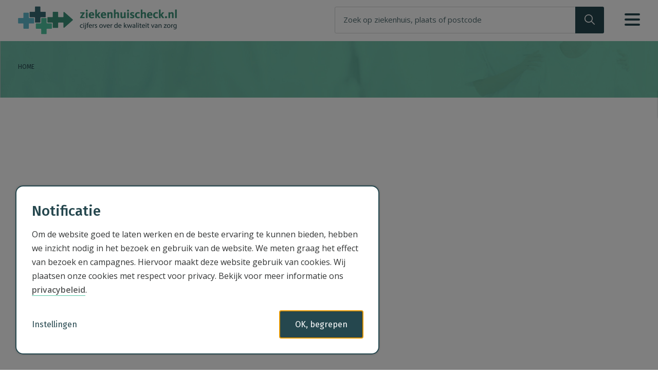

--- FILE ---
content_type: text/html; charset=utf-8
request_url: https://www.ziekenhuischeck.nl/vergelijken/verwijderen/c48ffd04-63bc-4290-9e20-edb45f1fb0e8/
body_size: 6370
content:
<!DOCTYPE html>
<html lang="nl-nl" class="html">
<head>
    <meta charset="utf-8" />
    <meta http-equiv="X-UA-Compatible" content="IE=edge" />
    <meta name="viewport" content="width=device-width, initial-scale=1, user-scalable=no" />
    <meta name="format-detection" content="telephone=no" />
    <meta http-equiv="Content-Language" content="nl" />

    <link href="https://fonts.googleapis.com/css?family=Fira+Sans:400,500,700,900" rel="stylesheet" />
    <link href="https://fonts.googleapis.com/css?family=Open+Sans:300,400,400i,600,700,800" rel="stylesheet" />

    
    <script>
        window.dataLayer = window.dataLayer || [];
        function gtag() { dataLayer.push(arguments); }
        gtag('consent', 'default', {
            'ad_storage': 'denied',
            'ad_user_data': 'denied',
            'ad_personalization': 'denied',
            'analytics_storage': 'denied',
        });
    </script>

    
    <script>
        (function (w, d, s, l, i) {
            w[l] = w[l] || []; w[l].push({
                'gtm.start':
                    new Date().getTime(), event: 'gtm.js'
            }); var f = d.getElementsByTagName(s)[0],
                j = d.createElement(s), dl = l != 'dataLayer' ? '&l=' + l : ''; j.async = true; j.src =
                    'https://www.googletagmanager.com/gtm.js?id=' + i + dl; f.parentNode.insertBefore(j, f);
        })(window, document, 'script', 'dataLayer', 'GTM-MHFWNGK');</script>
    

    <script src="/Scripts/gtm.js?v=1"></script>

    <meta name="apple-mobile-web-app-title" content="Ziekenhuischeck" />

    <meta name="msapplication-config" content="/browserconfig.xml" />
    <meta name="msapplication-TileColor" content="#00aba9" />
    <meta name="theme-color" content="#ffffff" />

    <link rel="apple-touch-icon" sizes="180x180" href="/apple-touch-icon.png" />
    <link rel="icon" type="image/png" sizes="32x32" href="/content/favicons/favicon-32x32.png" />
    <link rel="icon" type="image/png" sizes="16x16" href="/content/favicons/favicon-16x16.png" />
    
    <link rel="mask-icon" href="/content/favicons/safari-pinned-tab.svg" color="#50c5a2" />

    <link href="/bundles/css?v=rPImWUOiYIjAonGzxNnD44ckzMWGU0wzO_AuQ0hU9301" rel="stylesheet"/>

    

    <title>Ziekenhuischeck</title>

    <meta name="Description" content="Hoe goed is mijn ziekenhuis? Wat is het beste ziekenhuis? Vergelijk de kwaliteit van ziekenhuizen in Nederland." />

    <meta property="og:type" content="article" />
    <meta property="og:title" content="Ziekenhuischeck" />
    <meta property="og:description" content="Hoe goed is mijn ziekenhuis? Wat is het beste ziekenhuis? Vergelijk de kwaliteit van ziekenhuizen in Nederland." />
    <meta property="og:image" content="https://www.ziekenhuischeck.nl/content/images/social-logo.jpg" />
    <meta property="og:url" content="https://www.ziekenhuischeck.nl/vergelijken/verwijderen/c48ffd04-63bc-4290-9e20-edb45f1fb0e8/" />
    <meta property="og:site_name" content="Ziekenhuischeck" />

    <meta name="twitter:card" content="summary" />
    <meta name="twitter:title" content="Ziekenhuischeck" />
    <meta name="twitter:description" content="Hoe goed is mijn ziekenhuis? Wat is het beste ziekenhuis? Vergelijk de kwaliteit van ziekenhuizen in Nederland." />
    <meta name="twitter:image" content="https://www.ziekenhuischeck.nl/content/images/social-logo.jpg" />
    <meta name="twitter:site" content="@nvzziekenhuizen" />

    <link rel="canonical" href="https://www.ziekenhuischeck.nl/vergelijken/verwijderen/c48ffd04-63bc-4290-9e20-edb45f1fb0e8/" />

    
    


    
    



    
    
</head>
<body class="ctrl-compare act-verwijderen">

    

    



<!-- .main-nav -->
<section class="main-nav">
    <div class="container">
        <nav role="navigation">
            <div class="main-nav__identity">
                <div class="logo">
                    <a href="/">Ziekenhuis<span>Check</span></a>
                </div>
            </div>
            

            <!-- topbar-search -->
            <div class="main-nav__search">


                <div class="topbar-search" data-component="hospital-instant-search">
                    <form class="topbar-search__form" method="get" action="/ziekenhuizen/">
                        <div class="input-group">
                            <input class="form-control search-input" name="q" placeholder="Zoek op ziekenhuis, plaats of postcode" type="text" value="" autocomplete="off">
                            <div class="input-group-append">
                                <button type="submit" class="btn btn-primary search-submit">
                                    <span class="sr-only">Zoek!</span>
                                    <svg xmlns="http://www.w3.org/2000/svg" viewBox="0 0 20.018 20.045" class="search--svg">
    <path class="search--path" d="M0,8.06a8.029,8.029,0,0,0,13.1,6.257l5.515,5.515a.908.908,0,0,0,1.167,0,.769.769,0,0,0,0-1.114L14.212,13.2A7.935,7.935,0,0,0,16.068,8.06,8.034,8.034,0,1,0,0,8.06Zm1.591,0a6.47,6.47,0,0,1,12.939,0,6.534,6.534,0,0,1-1.909,4.614h0A6.331,6.331,0,0,1,8.113,14.53,6.507,6.507,0,0,1,1.591,8.06Z" />
</svg>
                                </button>
                            </div>
                        </div>
                    </form>
                    <div class="instant-search-results"></div>
                    <div class="result-info">
                        <span class="no-results-txt"></span>
                        <span class="count-results" style="opacity: 0;"></span>
                    </div>
                </div>
            </div>
            <!-- /topbar-search -->

            <button class="burger-menu-button" id="mmb">
                <span class="mmb-1">&nbsp;</span>
                <span class="mmb-2">&nbsp;</span>
                <span class="mmb-3">&nbsp;</span>
            </button>
        </nav>
    </div>
</section>
<!-- /.main-nav -->

<!-- .burger-nav -->
<section id="burgernav" class="burger-nav">
    <nav class="burger-nav__container" role="navigation">
        <ul id="navMenu">
            <li>
                <a href="/"><span>Home</span></a>
            </li>
            <li class="border-top ">
                <a href="/ziekenhuizen/"><span>Check mijn ziekenhuis</span></a>
            </li>
            <li class="">
                <a href="/behandelingen/"><span>Check mijn behandeling</span></a>
            </li>
            <li>
                <a href="/kwaliteit/wachttijden/"><span>Wachttijden in mijn ziekenhuis</span></a>
            </li>
            <li class="">
                <a href="/kwaliteit/"><span>Kwaliteitsthema's</span></a>
            </li>
            <li class="border-bottom active">
                <a href="/vergelijken/"><span>Ziekenhuizen vergelijken</span></a>
            </li>
            <li class="">
                <a href="/artikelen/"><span>Artikelen</span></a>
            </li>
            <li class="">
                <a href="/over/"><span>Over deze website</span></a>
            </li>
            <li class="">
                <a href="/veelgestelde-vragen/"><span>Veelgestelde vragen</span></a>
            </li>
            
        </ul>
    </nav>
</section>
<!-- .burder-nav -->
<!-- .main-container -->
<main class="main-container">
    





<header class="main-header">
    <div class="container">
        <ol class="breadcrumb" role="navigation">
            <li class="breadcrumb-item"><a href="/">Home</a></li>
            
        </ol>
        <h1 class="page-title">
            
        </h1>
    </div>
</header>

<section data-component="compare-bar">
    <section class="compare-bar ">
        <header class="compare-bar__header">
            
            <div class="minified">
                <span>Vergelijk</span>
            </div>
            <div class="expanded">
                <span>Ziekenhuizen om te vergelijken:</span>
            </div>

        </header>
        <main class="compare-bar__main">
            <ul class="compare-bar__hospitals">


                

            </ul>
        </main>
        <footer class="compare-bar__footer">
            <a href="/vergelijken/" class="compare-now-link">
                <span>Nu vergelijken</span>
            </a>
        </footer>
        
        

            <a href="/ziekenhuizen/" class="compare-bar__add"><span>+ Ander ziekenhuis toevoegen</span></a>


        <span class="max-message">Maximaal 3 ziekenhuizen</span>


    </section>
</section>



</main>
<!-- /.main-container -->
<!-- feedback -->
<section class="section section__feedback">
    <div class="container">
        <form method="post" class="feedback" id="feedback">
            <div class="feedback__main">
                <div class="feedback-vote">
                    <div class="feedback-question">
                        <h4>Heeft deze informatie je geholpen?</h4>
                    </div>
                    <div class="feedback-thumbs">
                        <button class="feedback-thumb feedback-thumb--up" title="Ja" data-value="true">
                            <svg xmlns="http://www.w3.org/2000/svg" viewBox="0 0 30.135 33.9" class="thumbs-up--svg">
    <g>
        <path class="thumbs-up--path" d="M27.38,18.738A2.726,2.726,0,0,0,27.73,13.3l-9.641-1.209a17.566,17.566,0,0,0,2.016-8.344C20.088.438,17.7,0,16.319,0c-1.1,0-1.385,2.121-1.385,2.121h0a15.212,15.212,0,0,1-1.7,4.75C11.972,9.325,10.272,9.1,8.256,11.288a11.956,11.956,0,0,0-1.3,1.805.766.766,0,0,0-.105.175,1.118,1.118,0,0,1-.14.245c-.07.14-.158.28-.228.421C5.259,15.18,3.33,15.057,2.507,15.057A2.28,2.28,0,0,0,0,17.564V29.045c0,1.735.719,2.331,2.507,2.331H5.013c1.262,0,2.261.719,3.769,1.262,2.068.719,5.171,1.262,10.482,1.262h3.821a3.028,3.028,0,0,0,2.1-.894,1.652,1.652,0,0,0,.491-.982c.018-.088.035-.421.035-.473a2.041,2.041,0,0,0-1.35-2.226c.018,0,0-.018.035-.018l1.63.07a2.71,2.71,0,0,0,2.892-2.752,2.657,2.657,0,0,0-2.647-2.594l.859.035a2.667,2.667,0,0,0,.245-5.329Zm0,0" />
    </g>
</svg>
                        </button>
                        <button class="feedback-thumb feedback-thumb--down" title="Nee" data-value="false">
                            <svg xmlns="http://www.w3.org/2000/svg" viewBox="0 0 30.135 33.9" class="thumbs-down--path">
    <g transform="translate(30.135 33.9) rotate(180)">
        <path class="thumbs-down--path" d="M27.38,18.738A2.726,2.726,0,0,0,27.73,13.3L18.09,12.095a17.566,17.566,0,0,0,2.016-8.344C20.088.438,17.7,0,16.319,0c-1.1,0-1.385,2.121-1.385,2.121h0a15.212,15.212,0,0,1-1.7,4.75C11.972,9.325,10.272,9.1,8.256,11.288a11.957,11.957,0,0,0-1.3,1.805.766.766,0,0,0-.105.175,1.118,1.118,0,0,1-.14.245c-.07.14-.158.28-.228.421C5.259,15.18,3.33,15.057,2.507,15.057A2.28,2.28,0,0,0,0,17.564V29.045c0,1.735.719,2.331,2.507,2.331H5.013c1.262,0,2.261.719,3.769,1.262,2.068.719,5.171,1.262,10.482,1.262h3.821a3.028,3.028,0,0,0,2.1-.894,1.652,1.652,0,0,0,.491-.982c.018-.088.035-.421.035-.473a2.041,2.041,0,0,0-1.35-2.226c.018,0,0-.018.035-.018l1.63.07a2.71,2.71,0,0,0,2.892-2.752,2.657,2.657,0,0,0-2.647-2.594l.859.035a2.667,2.667,0,0,0,.245-5.329Zm0,0" />
    </g>
</svg>
                        </button>
                    </div>
                </div>
            </div>
            <div class="feedback__extra" style="display:none;">
                <div class="feedback-comment">
                    <label class="feedback-comment-label" for="feedback-comment-input">Hoe zouden we deze pagina kunnen verbeteren?</label>
                    <textarea id="feedback-comment-input" name="feedback-comment-input" class="feedback-comment-input" rows="4" cols="50" placeholder=""></textarea>
                    <div>
                        <button class="feedback-comment-send">Verzenden</button>
                    </div>
                </div>
            </div>
        </form>
    </div>
</section>
<!-- /feedback -->
<!-- .main-footer -->
<footer class="main-footer">
    <div class="container">
        <div class="row">
            <div class="col-lg-6">
                <a href="https://www.nvz-ziekenhuizen.nl" target="_blank">
                    <span>&copy;&nbsp;2026 Nederlandse Vereniging van Ziekenhuizen</span>
                </a>
            </div>
            <div class="col-lg-6 align-right">
                <div class="legal-links">
                    <ul>
                        <li>
                            <a href="/cookiebeleid/" data-action="showToaster">
                                <span>Cookies</span>
                            </a>
                        </li>
                        <li>
                            <a href="/cookiebeleid/">
                                <span>Privacybeleid</span>
                            </a>
                        </li>
                        <li class="legal-link--divider">
                            <span>|</span>
                        </li>
                        <li>
                            <a href="/over/">
                                <span>Over deze website</span>
                            </a>
                        </li>
                    </ul>
                </div>
            </div>
        </div>
    </div>
</footer>
<!-- /.main-footer -->
<!-- .compare-bar -->
<section data-component="compare-bar">
    <section class="compare-bar ">
        <header class="compare-bar__header">
            
            <div class="minified">
                <span>Vergelijk</span>
            </div>
            <div class="expanded">
                <span>Ziekenhuizen om te vergelijken:</span>
            </div>

        </header>
        <main class="compare-bar__main">
            <ul class="compare-bar__hospitals">


                

            </ul>
        </main>
        <footer class="compare-bar__footer">
            <a href="/vergelijken/" class="compare-now-link">
                <span>Nu vergelijken</span>
            </a>
        </footer>
        
        

            <a href="/ziekenhuizen/" class="compare-bar__add"><span>+ Ander ziekenhuis toevoegen</span></a>


        <span class="max-message">Maximaal 3 ziekenhuizen</span>


    </section>
</section>


<div class="notification-container">
</div>



<div class="hide" id="gmk" data-gmk="AIzaSyCmECqMzd1aIgOkTHKw4rwEmYyN-wa1EGw"></div>






    
    <div class="floating-top-button to-top-trigger" data-component="totop">
        <a href="#top">
            <img src="/Content/Images/style/totop.svg" alt="" />
        </a>
    </div>


    
    
    



    
    


<section class="toaster-overlay"></section>
<section class="toaster locked" data-component="toaster" data-nosnippet>
    <a id="cookies" class="toaster-anchor">Cookies</a>
    <div class="toaster-container">
        <div class="toaster-heading">
            <h1>Notificatie</h1>
        </div>
        <div class="toaster-text">
            <p>
               Om de website goed te laten werken en de beste ervaring te kunnen bieden, hebben we inzicht nodig in het bezoek
                en gebruik van de website. We meten graag het effect van bezoek en campagnes. Hiervoor maakt deze website 
                gebruik van cookies. Wij plaatsen onze cookies met respect voor privacy. Bekijk voor meer informatie ons <a href="/cookiebeleid/">privacybeleid</a>.
            </p>
        </div>
        <div class="toaster-extra">
            <ul class="cookie-settings">
                <li class="cookie-setting" data-cookie-cat="functional">
                    <button class="cookie-setting-button" title="Informatie over functionele cookies"><span>Functioneel</span></button>
                    <div class="cookie-setting-title">Functionele cookies</div>
                    <div class="cookie-setting-always-active">Altijd actief</div>
                    <div class="cookie-setting-info">
                        <p>
                            Functionele cookies zijn noodzakelijk om de website te laten functioneren.
                        </p>
                    </div>
                </li>
                <li class="cookie-setting" data-cookie-cat="analytical">
                    <button class="cookie-setting-button" title="Informatie over statistische cookies"><span>Statistisch</span></button>
                    <div class="cookie-setting-title">Statistische cookies</div>
                    <div class="cookie-setting-toggle">
                        <label class="checkbox-switch">
                            <input type="checkbox" name="analytical" />
                            <span class="checkbox-slider round"></span>
                        </label>
                    </div>
                    <div class="cookie-setting-info">
                        <p>
                            Statistische cookies verzamelen informatie over hoe onze website wordt gebruikt, bijvoorbeeld welke buttons worden aangeklikt en welke pagina's het meest worden bezocht, wat ons helpt om de website te kunnen verbeteren.
                        </p>
                    </div>
                </li>
                <li class="cookie-setting" data-cookie-cat="marketing">
                    <button class="cookie-setting-button" title="Informatie over marketing cookies"><span>Marketing</span></button>
                    <div class="cookie-setting-title">Marketing cookies</div>
                    <div class="cookie-setting-toggle">
                        <label class="checkbox-switch">
                            <input type="checkbox" name="marketing" />
                            <span class="checkbox-slider round"></span>
                        </label>
                    </div>
                    <div class="cookie-setting-info">
                        <p>
                            Marketingcookies van eerste en derde partijen worden gebruikt om informatie over bezoek aan en klikken op de website www.ziekenhuischeck.nl van NVZ en derden te verzamelen. Met deze cookies kunnen o.a. gerichtere advertenties worden weergegeven en kan de effectiviteit van campagnes worden gemeten.
                        </p>
                    </div>
                </li>
            </ul>
        </div>
        <div class="toaster-buttons">
            <button class="button" data-toaster-button="accept">OK, begrepen</button>
            
            <button class="button button-secondary" data-toaster-button="open-extra">Instellingen</button>
        </div>
        <div class="toaster-buttons-extra">
            <button class="button" data-toaster-button="accept-all">Accepteren</button>
            <button class="button button-ghost" data-toaster-button="save-settings">Instellingen opslaan</button>
            <button class="button button-secondary" data-toaster-button="close-extra">Terug</button>
        </div>
    </div>
    <div class="toaster-close">
        <button class="toaster-close-button"><span>Sluiten</span></button>
    </div>
</section>




    
    <script src="/bundles/script?v=4lKfnlU9M-18dfb7xgu_5jkBHEKm3a_DAIk_aXg6MU81"></script>

    
    

    
    
    
    
    <script src="//f1-eu.readspeaker.com/script/10330/webReader/webReader.js?pids=wr&amp;notools=0" type="text/javascript"></script>
    <script>
        window.rsConf = {
            ui: {
                playbackDetach: false,
                disableDetachment: true
            }
        };
    </script>



</body>
</html>

--- FILE ---
content_type: text/html; charset=utf-8
request_url: https://www.ziekenhuischeck.nl/ajax/GetHospitalInstantSearchResults/?_=1768845146012
body_size: 12871
content:
<ul class="instant-result-items">
        <li class="instant-result-item" 
            data-hospital-id="7864d2de-a9dd-40b0-b7d2-05a57cf32446" 
            data-hospital-name="ZGT" 
            data-hospital-locations="Almelo|Hengelo|Rijssen" 
            data-hospital-aliases="Ziekenhuisgroep Twente" 
            data-hospital-distance="">
            <a href="/ziekenhuizen/zgt/">
                <div class="instant-result-item__logo">
                    <figure>
                        <img src="/media/hospitallogo/7864d2de-a9dd-40b0-b7d2-05a57cf32446/?v=sm1s4eroyiwhh47svmk41w==" alt="ZGT">
                    </figure>
                </div>
                <div class="instant-result-item__name">
                    <div>
                        <p class="hospital-name">ZGT</p>
                        <p class="hospital-location">Almelo, Hengelo, Rijssen <span class="hospital-distance"></span></p>
                    </div>
                </div>
            </a>
        </li>
        <li class="instant-result-item" 
            data-hospital-id="9e0c2d3e-38aa-42a1-ad7a-05ccfb719f4c" 
            data-hospital-name="Amphia Ziekenhuis" 
            data-hospital-locations="Breda" 
            data-hospital-aliases="" 
            data-hospital-distance="">
            <a href="/ziekenhuizen/amphia-ziekenhuis/">
                <div class="instant-result-item__logo">
                    <figure>
                        <img src="/media/hospitallogo/9e0c2d3e-38aa-42a1-ad7a-05ccfb719f4c/?v=r81jramr+oxh/sgeg9gabw==" alt="Amphia Ziekenhuis">
                    </figure>
                </div>
                <div class="instant-result-item__name">
                    <div>
                        <p class="hospital-name">Amphia Ziekenhuis</p>
                        <p class="hospital-location">Breda <span class="hospital-distance"></span></p>
                    </div>
                </div>
            </a>
        </li>
        <li class="instant-result-item" 
            data-hospital-id="b9f61087-6d9d-46c0-aa4d-06495b37497c" 
            data-hospital-name="Isala" 
            data-hospital-locations="Zwolle|Kampen|Heerde|Meppel|Steenwijk" 
            data-hospital-aliases="" 
            data-hospital-distance="">
            <a href="/ziekenhuizen/isala/">
                <div class="instant-result-item__logo">
                    <figure>
                        <img src="/media/hospitallogo/b9f61087-6d9d-46c0-aa4d-06495b37497c/?v=lwjs8fl+jj9sie3qeymdqg==" alt="Isala">
                    </figure>
                </div>
                <div class="instant-result-item__name">
                    <div>
                        <p class="hospital-name">Isala</p>
                        <p class="hospital-location">Zwolle, Kampen, Heerde, Meppel, Steenwijk <span class="hospital-distance"></span></p>
                    </div>
                </div>
            </a>
        </li>
        <li class="instant-result-item" 
            data-hospital-id="0805ee5d-5fa1-4140-94ac-0729ea0919f2" 
            data-hospital-name="ETZ" 
            data-hospital-locations="Tilburg" 
            data-hospital-aliases="Elisabeth-TweeSteden Ziekenhuis" 
            data-hospital-distance="">
            <a href="/ziekenhuizen/etz/">
                <div class="instant-result-item__logo">
                    <figure>
                        <img src="/media/hospitallogo/0805ee5d-5fa1-4140-94ac-0729ea0919f2/?v=c+5b0quvzdssdw6wu085wa==" alt="ETZ">
                    </figure>
                </div>
                <div class="instant-result-item__name">
                    <div>
                        <p class="hospital-name">ETZ</p>
                        <p class="hospital-location">Tilburg <span class="hospital-distance"></span></p>
                    </div>
                </div>
            </a>
        </li>
        <li class="instant-result-item" 
            data-hospital-id="6dcda74f-4270-45d3-99c8-1fc93ebed26b" 
            data-hospital-name="Het Oogziekenhuis Rotterdam" 
            data-hospital-locations="Rotterdam" 
            data-hospital-aliases="" 
            data-hospital-distance="">
            <a href="/ziekenhuizen/het-oogziekenhuis-rotterdam/">
                <div class="instant-result-item__logo">
                    <figure>
                        <img src="/media/hospitallogo/6dcda74f-4270-45d3-99c8-1fc93ebed26b/?v=omq4pzr/ew86hgi6xrjrmw==" alt="Het Oogziekenhuis Rotterdam">
                    </figure>
                </div>
                <div class="instant-result-item__name">
                    <div>
                        <p class="hospital-name">Het Oogziekenhuis Rotterdam</p>
                        <p class="hospital-location">Rotterdam <span class="hospital-distance"></span></p>
                    </div>
                </div>
            </a>
        </li>
        <li class="instant-result-item" 
            data-hospital-id="0e0296aa-99a0-4347-8287-25ab5e10790f" 
            data-hospital-name="Deventer Ziekenhuis" 
            data-hospital-locations="Deventer" 
            data-hospital-aliases="" 
            data-hospital-distance="">
            <a href="/ziekenhuizen/deventer-ziekenhuis/">
                <div class="instant-result-item__logo">
                    <figure>
                        <img src="/media/hospitallogo/0e0296aa-99a0-4347-8287-25ab5e10790f/?v=pembd9l8/dcc03yzgjjhva==" alt="Deventer Ziekenhuis">
                    </figure>
                </div>
                <div class="instant-result-item__name">
                    <div>
                        <p class="hospital-name">Deventer Ziekenhuis</p>
                        <p class="hospital-location">Deventer <span class="hospital-distance"></span></p>
                    </div>
                </div>
            </a>
        </li>
        <li class="instant-result-item" 
            data-hospital-id="7725cde2-3387-4b23-af59-266e74cfd7bc" 
            data-hospital-name="Ziekenhuis Gelderse Vallei" 
            data-hospital-locations="Ede" 
            data-hospital-aliases="" 
            data-hospital-distance="">
            <a href="/ziekenhuizen/ziekenhuis-gelderse-vallei/">
                <div class="instant-result-item__logo">
                    <figure>
                        <img src="/media/hospitallogo/7725cde2-3387-4b23-af59-266e74cfd7bc/?v=m3myzl5wsffdq7awvag7oa==" alt="Ziekenhuis Gelderse Vallei">
                    </figure>
                </div>
                <div class="instant-result-item__name">
                    <div>
                        <p class="hospital-name">Ziekenhuis Gelderse Vallei</p>
                        <p class="hospital-location">Ede <span class="hospital-distance"></span></p>
                    </div>
                </div>
            </a>
        </li>
        <li class="instant-result-item" 
            data-hospital-id="804a4244-0bdf-431f-abf7-2babcb06842f" 
            data-hospital-name="Jeroen Bosch Ziekenhuis" 
            data-hospital-locations="Den Bosch|Boxtel|Drunen|Rosmalen|Zaltbommel" 
            data-hospital-aliases="JBZ" 
            data-hospital-distance="">
            <a href="/ziekenhuizen/jeroen-bosch-ziekenhuis/">
                <div class="instant-result-item__logo">
                    <figure>
                        <img src="/media/hospitallogo/804a4244-0bdf-431f-abf7-2babcb06842f/?v=rn3exitsc6xuwl7bvsenmg==" alt="Jeroen Bosch Ziekenhuis">
                    </figure>
                </div>
                <div class="instant-result-item__name">
                    <div>
                        <p class="hospital-name">Jeroen Bosch Ziekenhuis</p>
                        <p class="hospital-location">Den Bosch, Boxtel, Drunen, Rosmalen, Zaltbommel <span class="hospital-distance"></span></p>
                    </div>
                </div>
            </a>
        </li>
        <li class="instant-result-item" 
            data-hospital-id="08601083-2fff-44ed-ba93-2c2d04946d4f" 
            data-hospital-name="BovenIJ ziekenhuis" 
            data-hospital-locations="Amsterdam" 
            data-hospital-aliases="" 
            data-hospital-distance="">
            <a href="/ziekenhuizen/bovenij-ziekenhuis/">
                <div class="instant-result-item__logo">
                    <figure>
                        <img src="/media/hospitallogo/08601083-2fff-44ed-ba93-2c2d04946d4f/?v=qyj0m2tge2y8o/caz4ppmq==" alt="BovenIJ ziekenhuis">
                    </figure>
                </div>
                <div class="instant-result-item__name">
                    <div>
                        <p class="hospital-name">BovenIJ ziekenhuis</p>
                        <p class="hospital-location">Amsterdam <span class="hospital-distance"></span></p>
                    </div>
                </div>
            </a>
        </li>
        <li class="instant-result-item" 
            data-hospital-id="b992e9c5-cf7b-433b-895f-2e92a45e8f1c" 
            data-hospital-name="Anna Ziekenhuis" 
            data-hospital-locations="Geldrop|Eindhoven" 
            data-hospital-aliases="" 
            data-hospital-distance="">
            <a href="/ziekenhuizen/anna-ziekenhuis/">
                <div class="instant-result-item__logo">
                    <figure>
                        <img src="/media/hospitallogo/b992e9c5-cf7b-433b-895f-2e92a45e8f1c/?v=xuwkyxraz7liifbomlfmaa==" alt="Anna Ziekenhuis">
                    </figure>
                </div>
                <div class="instant-result-item__name">
                    <div>
                        <p class="hospital-name">Anna Ziekenhuis</p>
                        <p class="hospital-location">Geldrop, Eindhoven <span class="hospital-distance"></span></p>
                    </div>
                </div>
            </a>
        </li>
        <li class="instant-result-item" 
            data-hospital-id="16481c23-9748-4bab-b370-2ec36c457dd3" 
            data-hospital-name="Dijklander Ziekenhuis" 
            data-hospital-locations="Hoorn|Purmerend|Enkhuizen|Volendam" 
            data-hospital-aliases="Westfriesgasthuis" 
            data-hospital-distance="">
            <a href="/ziekenhuizen/westfriesgasthuis/">
                <div class="instant-result-item__logo">
                    <figure>
                        <img src="/media/hospitallogo/16481c23-9748-4bab-b370-2ec36c457dd3/?v=ebrlxgm12lmzklqocv9d3q==" alt="Dijklander Ziekenhuis">
                    </figure>
                </div>
                <div class="instant-result-item__name">
                    <div>
                        <p class="hospital-name">Dijklander Ziekenhuis</p>
                        <p class="hospital-location">Hoorn, Purmerend, Enkhuizen, Volendam <span class="hospital-distance"></span></p>
                    </div>
                </div>
            </a>
        </li>
        <li class="instant-result-item" 
            data-hospital-id="e4442312-7fd5-4552-84e0-30f18582a1be" 
            data-hospital-name="Treant" 
            data-hospital-locations="Emmen|Hoogeveen|Stadskanaal" 
            data-hospital-aliases="Bethesda, Refaja, Scheper" 
            data-hospital-distance="">
            <a href="/ziekenhuizen/treant/">
                <div class="instant-result-item__logo">
                    <figure>
                        <img src="/media/hospitallogo/e4442312-7fd5-4552-84e0-30f18582a1be/?v=avrelpt1wzi6r9rigsmn2w==" alt="Treant">
                    </figure>
                </div>
                <div class="instant-result-item__name">
                    <div>
                        <p class="hospital-name">Treant</p>
                        <p class="hospital-location">Emmen, Hoogeveen, Stadskanaal <span class="hospital-distance"></span></p>
                    </div>
                </div>
            </a>
        </li>
        <li class="instant-result-item" 
            data-hospital-id="e2ed2520-3e34-4bbc-8e8c-31dde8171499" 
            data-hospital-name="HagaZiekenhuis Zoetermeer" 
            data-hospital-locations="Zoetermeer" 
            data-hospital-aliases="LangeLand Ziekenhuis|Lange Land Ziekenhuis" 
            data-hospital-distance="">
            <a href="/ziekenhuizen/langeland-ziekenhuis/">
                <div class="instant-result-item__logo">
                    <figure>
                        <img src="/media/hospitallogo/e2ed2520-3e34-4bbc-8e8c-31dde8171499/?v=a96ebxfgnwi8d6m/qwajjw==" alt="HagaZiekenhuis Zoetermeer">
                    </figure>
                </div>
                <div class="instant-result-item__name">
                    <div>
                        <p class="hospital-name">HagaZiekenhuis Zoetermeer</p>
                        <p class="hospital-location">Zoetermeer <span class="hospital-distance"></span></p>
                    </div>
                </div>
            </a>
        </li>
        <li class="instant-result-item" 
            data-hospital-id="95cc0a95-daf3-4bd1-a5e0-3dfbe4f2dbe9" 
            data-hospital-name="Flevoziekenhuis" 
            data-hospital-locations="Almere" 
            data-hospital-aliases="" 
            data-hospital-distance="">
            <a href="/ziekenhuizen/flevoziekenhuis/">
                <div class="instant-result-item__logo">
                    <figure>
                        <img src="/media/hospitallogo/95cc0a95-daf3-4bd1-a5e0-3dfbe4f2dbe9/?v=7nlttirnza6umxakatlqda==" alt="Flevoziekenhuis">
                    </figure>
                </div>
                <div class="instant-result-item__name">
                    <div>
                        <p class="hospital-name">Flevoziekenhuis</p>
                        <p class="hospital-location">Almere <span class="hospital-distance"></span></p>
                    </div>
                </div>
            </a>
        </li>
        <li class="instant-result-item" 
            data-hospital-id="5ae9cadb-ef2c-4430-8f69-41a6e02bfba7" 
            data-hospital-name="Elyse klinieken" 
            data-hospital-locations="Amstelveen|Woerden|Gorinchem|Kerkrade|Winterswijk" 
            data-hospital-aliases="Elyse|Niercentrum" 
            data-hospital-distance="">
            <a href="/ziekenhuizen/elyse-klinieken/">
                <div class="instant-result-item__logo">
                    <figure>
                        <img src="/media/hospitallogo/5ae9cadb-ef2c-4430-8f69-41a6e02bfba7/?v=priaotyrvm46xlblwcwjga==" alt="Elyse klinieken">
                    </figure>
                </div>
                <div class="instant-result-item__name">
                    <div>
                        <p class="hospital-name">Elyse klinieken</p>
                        <p class="hospital-location">Amstelveen, Woerden, Gorinchem, Kerkrade, Winterswijk <span class="hospital-distance"></span></p>
                    </div>
                </div>
            </a>
        </li>
        <li class="instant-result-item" 
            data-hospital-id="87e0837f-1af7-4f90-b5a2-42f5fc5abec6" 
            data-hospital-name="Adrz" 
            data-hospital-locations="Goes|Vlissingen|Zierikzee" 
            data-hospital-aliases="Admiraal De Ruyter Ziekenhuis" 
            data-hospital-distance="">
            <a href="/ziekenhuizen/admiraal-de-ruyter-ziekenhuis/">
                <div class="instant-result-item__logo">
                    <figure>
                        <img src="/media/hospitallogo/87e0837f-1af7-4f90-b5a2-42f5fc5abec6/?v=vyugujvgedhgsmzto4qgna==" alt="Adrz">
                    </figure>
                </div>
                <div class="instant-result-item__name">
                    <div>
                        <p class="hospital-name">Adrz</p>
                        <p class="hospital-location">Goes, Vlissingen, Zierikzee <span class="hospital-distance"></span></p>
                    </div>
                </div>
            </a>
        </li>
        <li class="instant-result-item" 
            data-hospital-id="d58a7cb2-3c1e-4775-ac0e-455686e20eaa" 
            data-hospital-name="Maasziekenhuis Pantein" 
            data-hospital-locations="Beugen (Boxmeer)" 
            data-hospital-aliases="" 
            data-hospital-distance="">
            <a href="/ziekenhuizen/maasziekenhuis-pantein/">
                <div class="instant-result-item__logo">
                    <figure>
                        <img src="/media/hospitallogo/d58a7cb2-3c1e-4775-ac0e-455686e20eaa/?v=yuummsjks1zhr2epzdrn0a==" alt="Maasziekenhuis Pantein">
                    </figure>
                </div>
                <div class="instant-result-item__name">
                    <div>
                        <p class="hospital-name">Maasziekenhuis Pantein</p>
                        <p class="hospital-location">Beugen (Boxmeer) <span class="hospital-distance"></span></p>
                    </div>
                </div>
            </a>
        </li>
        <li class="instant-result-item" 
            data-hospital-id="92a1d24c-640c-4490-9f80-47f47c24276c" 
            data-hospital-name="Spijkenisse Medisch Centrum" 
            data-hospital-locations="Spijkenisse|Rozenburg" 
            data-hospital-aliases="Spijkenisse MC|Spijk MC|SMC" 
            data-hospital-distance="">
            <a href="/ziekenhuizen/spijkenisse-medisch-centrum/">
                <div class="instant-result-item__logo">
                    <figure>
                        <img src="/media/hospitallogo/92a1d24c-640c-4490-9f80-47f47c24276c/?v=zcjc5gurm2jtkxiom0vonq==" alt="Spijkenisse Medisch Centrum">
                    </figure>
                </div>
                <div class="instant-result-item__name">
                    <div>
                        <p class="hospital-name">Spijkenisse Medisch Centrum</p>
                        <p class="hospital-location">Spijkenisse, Rozenburg <span class="hospital-distance"></span></p>
                    </div>
                </div>
            </a>
        </li>
        <li class="instant-result-item" 
            data-hospital-id="e8b6e07c-2cac-423f-b984-49ca352e63e6" 
            data-hospital-name="Frisius MC Leeuwarden" 
            data-hospital-locations="Leeuwarden|Heerenveen|Harlingen|Lemmer|Steenwijk|Joure" 
            data-hospital-aliases="Medisch Centrum Leeuwarden|MCL|Tjongerschans" 
            data-hospital-distance="">
            <a href="/ziekenhuizen/medisch-centrum-leeuwarden/">
                <div class="instant-result-item__logo">
                    <figure>
                        <img src="/media/hospitallogo/e8b6e07c-2cac-423f-b984-49ca352e63e6/?v=1qytgcxxbhggdhzxzsfvpa==" alt="Frisius MC Leeuwarden">
                    </figure>
                </div>
                <div class="instant-result-item__name">
                    <div>
                        <p class="hospital-name">Frisius MC Leeuwarden</p>
                        <p class="hospital-location">Leeuwarden, Heerenveen, Harlingen, Lemmer, Steenwijk, Joure <span class="hospital-distance"></span></p>
                    </div>
                </div>
            </a>
        </li>
        <li class="instant-result-item" 
            data-hospital-id="4e528029-b3c8-43cb-aff6-50bfc7c0e26c" 
            data-hospital-name="Alrijne Ziekenhuis" 
            data-hospital-locations="Leiderdorp|Alphen aan de Rijn|Leiden|Katwijk|Sassenheim" 
            data-hospital-aliases="Diaconessenhuis Leiden|Rijnland Ziekenhuis" 
            data-hospital-distance="">
            <a href="/ziekenhuizen/alrijne-ziekenhuis/">
                <div class="instant-result-item__logo">
                    <figure>
                        <img src="/media/hospitallogo/4e528029-b3c8-43cb-aff6-50bfc7c0e26c/?v=x9345wmhg0d0dknoqti8ea==" alt="Alrijne Ziekenhuis">
                    </figure>
                </div>
                <div class="instant-result-item__name">
                    <div>
                        <p class="hospital-name">Alrijne Ziekenhuis</p>
                        <p class="hospital-location">Leiderdorp, Alphen aan de Rijn, Leiden, Katwijk, Sassenheim <span class="hospital-distance"></span></p>
                    </div>
                </div>
            </a>
        </li>
        <li class="instant-result-item" 
            data-hospital-id="16f15113-eb0e-4d43-948f-5323448a70b6" 
            data-hospital-name="UMC Utrecht" 
            data-hospital-locations="Utrecht" 
            data-hospital-aliases="" 
            data-hospital-distance="">
            <a href="/ziekenhuizen/umc-utrecht/">
                <div class="instant-result-item__logo">
                    <figure>
                        <img src="/media/hospitallogo/16f15113-eb0e-4d43-948f-5323448a70b6/?v=g6q3q1rveubf+ywbmsp0yq==" alt="UMC Utrecht">
                    </figure>
                </div>
                <div class="instant-result-item__name">
                    <div>
                        <p class="hospital-name">UMC Utrecht</p>
                        <p class="hospital-location">Utrecht <span class="hospital-distance"></span></p>
                    </div>
                </div>
            </a>
        </li>
        <li class="instant-result-item" 
            data-hospital-id="98f7314e-5871-4d77-93e8-556781bba082" 
            data-hospital-name="Tergooi MC" 
            data-hospital-locations="Hilversum|Blaricum|Weesp" 
            data-hospital-aliases="Gooi Noord|Ziekenhuis Hilversum|Tergooi ziekenhuizen|Tergooi" 
            data-hospital-distance="">
            <a href="/ziekenhuizen/tergooi/">
                <div class="instant-result-item__logo">
                    <figure>
                        <img src="/media/hospitallogo/98f7314e-5871-4d77-93e8-556781bba082/?v=ce10cjuhpgsouczxvjvsca==" alt="Tergooi MC">
                    </figure>
                </div>
                <div class="instant-result-item__name">
                    <div>
                        <p class="hospital-name">Tergooi MC</p>
                        <p class="hospital-location">Hilversum, Blaricum, Weesp <span class="hospital-distance"></span></p>
                    </div>
                </div>
            </a>
        </li>
        <li class="instant-result-item" 
            data-hospital-id="72d16610-25bc-468c-a5bc-5a3f246e598d" 
            data-hospital-name="Wilhelmina Ziekenhuis Assen" 
            data-hospital-locations="Assen" 
            data-hospital-aliases="" 
            data-hospital-distance="">
            <a href="/ziekenhuizen/wilhelmina-ziekenhuis-assen/">
                <div class="instant-result-item__logo">
                    <figure>
                        <img src="/media/hospitallogo/72d16610-25bc-468c-a5bc-5a3f246e598d/?v=ybtphlw6azoxlkwz+h3mog==" alt="Wilhelmina Ziekenhuis Assen">
                    </figure>
                </div>
                <div class="instant-result-item__name">
                    <div>
                        <p class="hospital-name">Wilhelmina Ziekenhuis Assen</p>
                        <p class="hospital-location">Assen <span class="hospital-distance"></span></p>
                    </div>
                </div>
            </a>
        </li>
        <li class="instant-result-item" 
            data-hospital-id="33e2367c-c123-41d5-8d5a-6063d99afa1b" 
            data-hospital-name="Frisius MC Heerenveen" 
            data-hospital-locations="Heerenveen|Leeuwarden|Harlingen|Lemmer|Steenwijk|Joure" 
            data-hospital-aliases="Tjongerschans|MCL|Medisch Centrum Leeuwarden" 
            data-hospital-distance="">
            <a href="/ziekenhuizen/tjongerschans/">
                <div class="instant-result-item__logo">
                    <figure>
                        <img src="/media/hospitallogo/33e2367c-c123-41d5-8d5a-6063d99afa1b/?v=1qytgcxxbhggdhzxzsfvpa==" alt="Frisius MC Heerenveen">
                    </figure>
                </div>
                <div class="instant-result-item__name">
                    <div>
                        <p class="hospital-name">Frisius MC Heerenveen</p>
                        <p class="hospital-location">Heerenveen, Leeuwarden, Harlingen, Lemmer, Steenwijk, Joure <span class="hospital-distance"></span></p>
                    </div>
                </div>
            </a>
        </li>
        <li class="instant-result-item" 
            data-hospital-id="e81f4bdd-2636-458e-82e1-62eb9015934f" 
            data-hospital-name="Ziekenhuis Rivierenland" 
            data-hospital-locations="Tiel|Culemborg" 
            data-hospital-aliases="" 
            data-hospital-distance="">
            <a href="/ziekenhuizen/ziekenhuis-rivierenland/">
                <div class="instant-result-item__logo">
                    <figure>
                        <img src="/media/hospitallogo/e81f4bdd-2636-458e-82e1-62eb9015934f/?v=/b76ckptrewxaca7gltowq==" alt="Ziekenhuis Rivierenland">
                    </figure>
                </div>
                <div class="instant-result-item__name">
                    <div>
                        <p class="hospital-name">Ziekenhuis Rivierenland</p>
                        <p class="hospital-location">Tiel, Culemborg <span class="hospital-distance"></span></p>
                    </div>
                </div>
            </a>
        </li>
        <li class="instant-result-item" 
            data-hospital-id="6d53a1c7-5a75-4b80-816c-65f2cbdfda9a" 
            data-hospital-name="OLVG" 
            data-hospital-locations="Amsterdam" 
            data-hospital-aliases="Onze Lieve Vrouwe Gasthuis|Sint Lucas Andreas Ziekenhuis" 
            data-hospital-distance="">
            <a href="/ziekenhuizen/olvg/">
                <div class="instant-result-item__logo">
                    <figure>
                        <img src="/media/hospitallogo/6d53a1c7-5a75-4b80-816c-65f2cbdfda9a/?v=vzx67kaeyjddmvkjdq+y6w==" alt="OLVG">
                    </figure>
                </div>
                <div class="instant-result-item__name">
                    <div>
                        <p class="hospital-name">OLVG</p>
                        <p class="hospital-location">Amsterdam <span class="hospital-distance"></span></p>
                    </div>
                </div>
            </a>
        </li>
        <li class="instant-result-item" 
            data-hospital-id="58502f02-c16b-4df1-a3ce-723b5d2e8573" 
            data-hospital-name="Rijnstate" 
            data-hospital-locations="Arnhem|Elst|Zevenaar" 
            data-hospital-aliases="" 
            data-hospital-distance="">
            <a href="/ziekenhuizen/rijnstate/">
                <div class="instant-result-item__logo">
                    <figure>
                        <img src="/media/hospitallogo/58502f02-c16b-4df1-a3ce-723b5d2e8573/?v=ifcrjuqxpbxe49jsycx29q==" alt="Rijnstate">
                    </figure>
                </div>
                <div class="instant-result-item__name">
                    <div>
                        <p class="hospital-name">Rijnstate</p>
                        <p class="hospital-location">Arnhem, Elst, Zevenaar <span class="hospital-distance"></span></p>
                    </div>
                </div>
            </a>
        </li>
        <li class="instant-result-item" 
            data-hospital-id="ebcef9b5-5f9d-4bde-b861-73620aa90f46" 
            data-hospital-name="SJG Weert" 
            data-hospital-locations="Weert" 
            data-hospital-aliases="St. Jans Gasthuis Weert" 
            data-hospital-distance="">
            <a href="/ziekenhuizen/sjg-weert/">
                <div class="instant-result-item__logo">
                    <figure>
                        <img src="/media/hospitallogo/ebcef9b5-5f9d-4bde-b861-73620aa90f46/?v=r9wfwlsep8oogz/gziyhfa==" alt="SJG Weert">
                    </figure>
                </div>
                <div class="instant-result-item__name">
                    <div>
                        <p class="hospital-name">SJG Weert</p>
                        <p class="hospital-location">Weert <span class="hospital-distance"></span></p>
                    </div>
                </div>
            </a>
        </li>
        <li class="instant-result-item" 
            data-hospital-id="8eee269b-0269-4caf-92ff-7515b3382e0b" 
            data-hospital-name="UMCG" 
            data-hospital-locations="Groningen|Haren" 
            data-hospital-aliases="" 
            data-hospital-distance="">
            <a href="/ziekenhuizen/umcg/">
                <div class="instant-result-item__logo">
                    <figure>
                        <img src="/media/hospitallogo/8eee269b-0269-4caf-92ff-7515b3382e0b/?v=dhbbj5tv+8z6istq+uiqhw==" alt="UMCG">
                    </figure>
                </div>
                <div class="instant-result-item__name">
                    <div>
                        <p class="hospital-name">UMCG</p>
                        <p class="hospital-location">Groningen, Haren <span class="hospital-distance"></span></p>
                    </div>
                </div>
            </a>
        </li>
        <li class="instant-result-item" 
            data-hospital-id="4b43de8f-6efc-4e5f-b1a7-7b95f8b45816" 
            data-hospital-name="M&#225;xima MC" 
            data-hospital-locations="Veldhoven|Eindhoven" 
            data-hospital-aliases="M&#225;xima Medisch Centrum|Maxima Medisch Centrum|MMC" 
            data-hospital-distance="">
            <a href="/ziekenhuizen/maxima-medisch-centrum/">
                <div class="instant-result-item__logo">
                    <figure>
                        <img src="/media/hospitallogo/4b43de8f-6efc-4e5f-b1a7-7b95f8b45816/?v=lbt3zws/9xkhwoamtxwr4g==" alt="M&#225;xima MC">
                    </figure>
                </div>
                <div class="instant-result-item__name">
                    <div>
                        <p class="hospital-name">M&#225;xima MC</p>
                        <p class="hospital-location">Veldhoven, Eindhoven <span class="hospital-distance"></span></p>
                    </div>
                </div>
            </a>
        </li>
        <li class="instant-result-item" 
            data-hospital-id="6d5cf62b-6d5c-4795-9c00-8400d425f2fe" 
            data-hospital-name="Laurentius Ziekenhuis" 
            data-hospital-locations="Roermond|Echt" 
            data-hospital-aliases="" 
            data-hospital-distance="">
            <a href="/ziekenhuizen/laurentius-ziekenhuis/">
                <div class="instant-result-item__logo">
                    <figure>
                        <img src="/media/hospitallogo/6d5cf62b-6d5c-4795-9c00-8400d425f2fe/?v=kzwk998pma7ij+wo5kjzuq==" alt="Laurentius Ziekenhuis">
                    </figure>
                </div>
                <div class="instant-result-item__name">
                    <div>
                        <p class="hospital-name">Laurentius Ziekenhuis</p>
                        <p class="hospital-location">Roermond, Echt <span class="hospital-distance"></span></p>
                    </div>
                </div>
            </a>
        </li>
        <li class="instant-result-item" 
            data-hospital-id="f4594da1-d481-4e03-a6af-86fb42eed7dc" 
            data-hospital-name="Sint Maartenskliniek" 
            data-hospital-locations="Nijmegen|Berg en Dal|Boxmeer|Woerden|Geldrop|Alphen aan den Rijn|Ede|Veenendaal|Barneveld" 
            data-hospital-aliases="" 
            data-hospital-distance="">
            <a href="/ziekenhuizen/sint-maartenskliniek/">
                <div class="instant-result-item__logo">
                    <figure>
                        <img src="/media/hospitallogo/f4594da1-d481-4e03-a6af-86fb42eed7dc/?v=vug80/pkjljhpmtksrj+bw==" alt="Sint Maartenskliniek">
                    </figure>
                </div>
                <div class="instant-result-item__name">
                    <div>
                        <p class="hospital-name">Sint Maartenskliniek</p>
                        <p class="hospital-location">Nijmegen, Berg en Dal, Boxmeer, Woerden, Geldrop, Alphen aan den Rijn, Ede, Veenendaal, Barneveld <span class="hospital-distance"></span></p>
                    </div>
                </div>
            </a>
        </li>
        <li class="instant-result-item" 
            data-hospital-id="eb8d9347-23e8-4930-89d6-88a99c83c6dc" 
            data-hospital-name="Franciscus" 
            data-hospital-locations="Rotterdam|Schiedam|Berkel en Rodenrijs|Maassluis" 
            data-hospital-aliases="St Franciscus Gasthuis &amp; Vlietland|St. Franciscus Gasthuis &amp; Vlietland|Sint Franciscus Gasthuis &amp; Vlietland|St franciscus vlietland schiedam|St Franciscus|st. Franciscus|Sint Franciscus|St Franciscus Gasthuis|st. Franciscus Gasthuis|Sint Franciscus Gasthuis|St Franciscus Vlietland|st. Franciscus Vlietland|Sint Franciscus Vlietland|St Franciscus Schiedam|st. Franciscus Schiedam|Sint Franciscus Schiedam|St Franciscus Vlietland Schiedam|st. Franciscus Vlietland Schiedam|Sint Franciscus Vlietland Schiedam" 
            data-hospital-distance="">
            <a href="/ziekenhuizen/franciscus-gasthuis/">
                <div class="instant-result-item__logo">
                    <figure>
                        <img src="/media/hospitallogo/eb8d9347-23e8-4930-89d6-88a99c83c6dc/?v=zkanw4pdsuwjmsjurpyvga==" alt="Franciscus">
                    </figure>
                </div>
                <div class="instant-result-item__name">
                    <div>
                        <p class="hospital-name">Franciscus</p>
                        <p class="hospital-location">Rotterdam, Schiedam, Berkel en Rodenrijs, Maassluis <span class="hospital-distance"></span></p>
                    </div>
                </div>
            </a>
        </li>
        <li class="instant-result-item" 
            data-hospital-id="ea9b32c0-db26-4e55-a5f8-88e75d5e0085" 
            data-hospital-name="Streekziekenhuis Koningin Beatrix" 
            data-hospital-locations="Winterswijk|Eibergen|Ruurlo" 
            data-hospital-aliases="SKB" 
            data-hospital-distance="">
            <a href="/ziekenhuizen/streekziekenhuis-koningin-beatrix/">
                <div class="instant-result-item__logo">
                    <figure>
                        <img src="/media/hospitallogo/ea9b32c0-db26-4e55-a5f8-88e75d5e0085/?v=pbnua6fbmydtfadmm7iehq==" alt="Streekziekenhuis Koningin Beatrix">
                    </figure>
                </div>
                <div class="instant-result-item__name">
                    <div>
                        <p class="hospital-name">Streekziekenhuis Koningin Beatrix</p>
                        <p class="hospital-location">Winterswijk, Eibergen, Ruurlo <span class="hospital-distance"></span></p>
                    </div>
                </div>
            </a>
        </li>
        <li class="instant-result-item" 
            data-hospital-id="42c38aeb-0552-4268-96c7-8c5721615a41" 
            data-hospital-name="Albert Schweitzer ziekenhuis" 
            data-hospital-locations="Dordrecht|Zwijndrecht|Sliedrecht|Ridderkerk" 
            data-hospital-aliases="ASZ" 
            data-hospital-distance="">
            <a href="/ziekenhuizen/albert-schweitzer-ziekenhuis/">
                <div class="instant-result-item__logo">
                    <figure>
                        <img src="/media/hospitallogo/42c38aeb-0552-4268-96c7-8c5721615a41/?v=/cdug68pde6ihgmat6j0fg==" alt="Albert Schweitzer ziekenhuis">
                    </figure>
                </div>
                <div class="instant-result-item__name">
                    <div>
                        <p class="hospital-name">Albert Schweitzer ziekenhuis</p>
                        <p class="hospital-location">Dordrecht, Zwijndrecht, Sliedrecht, Ridderkerk <span class="hospital-distance"></span></p>
                    </div>
                </div>
            </a>
        </li>
        <li class="instant-result-item" 
            data-hospital-id="d69beab6-dd29-4492-9a16-8e250fd4b742" 
            data-hospital-name="Rode Kruis Ziekenhuis" 
            data-hospital-locations="Beverwijk" 
            data-hospital-aliases="" 
            data-hospital-distance="">
            <a href="/ziekenhuizen/rode-kruis-ziekenhuis/">
                <div class="instant-result-item__logo">
                    <figure>
                        <img src="/media/hospitallogo/d69beab6-dd29-4492-9a16-8e250fd4b742/?v=rdbvvdprc+p5mw3qi6yoyg==" alt="Rode Kruis Ziekenhuis">
                    </figure>
                </div>
                <div class="instant-result-item__name">
                    <div>
                        <p class="hospital-name">Rode Kruis Ziekenhuis</p>
                        <p class="hospital-location">Beverwijk <span class="hospital-distance"></span></p>
                    </div>
                </div>
            </a>
        </li>
        <li class="instant-result-item" 
            data-hospital-id="8fc4f1c6-8138-47e9-b50e-915b47264846" 
            data-hospital-name="Zaans Medisch Centrum" 
            data-hospital-locations="Zaandam|Assendelft" 
            data-hospital-aliases="ZMC|Zaans MC" 
            data-hospital-distance="">
            <a href="/ziekenhuizen/zaans-medisch-centrum/">
                <div class="instant-result-item__logo">
                    <figure>
                        <img src="/media/hospitallogo/8fc4f1c6-8138-47e9-b50e-915b47264846/?v=vhd+qzh/e6lomu0bjriawq==" alt="Zaans Medisch Centrum">
                    </figure>
                </div>
                <div class="instant-result-item__name">
                    <div>
                        <p class="hospital-name">Zaans Medisch Centrum</p>
                        <p class="hospital-location">Zaandam, Assendelft <span class="hospital-distance"></span></p>
                    </div>
                </div>
            </a>
        </li>
        <li class="instant-result-item" 
            data-hospital-id="ef182e58-4af5-49b5-b1d4-923704dcc168" 
            data-hospital-name="Canisius Wilhelmina Ziekenhuis" 
            data-hospital-locations="Nijmegen|Druten" 
            data-hospital-aliases="CWZ|Canisius-Wilhelmina Ziekenhuis" 
            data-hospital-distance="">
            <a href="/ziekenhuizen/canisius-wilhelmina-ziekenhuis/">
                <div class="instant-result-item__logo">
                    <figure>
                        <img src="/media/hospitallogo/ef182e58-4af5-49b5-b1d4-923704dcc168/?v=wv8s2badlsulrhnqoaecbg==" alt="Canisius Wilhelmina Ziekenhuis">
                    </figure>
                </div>
                <div class="instant-result-item__name">
                    <div>
                        <p class="hospital-name">Canisius Wilhelmina Ziekenhuis</p>
                        <p class="hospital-location">Nijmegen, Druten <span class="hospital-distance"></span></p>
                    </div>
                </div>
            </a>
        </li>
        <li class="instant-result-item" 
            data-hospital-id="0bd3efe3-00b8-4cd0-9839-9b62a48a98c4" 
            data-hospital-name="Maasstad Ziekenhuis" 
            data-hospital-locations="Rotterdam" 
            data-hospital-aliases="" 
            data-hospital-distance="">
            <a href="/ziekenhuizen/maasstad-ziekenhuis/">
                <div class="instant-result-item__logo">
                    <figure>
                        <img src="/media/hospitallogo/0bd3efe3-00b8-4cd0-9839-9b62a48a98c4/?v=j0sfofyouwsot3cvau4qka==" alt="Maasstad Ziekenhuis">
                    </figure>
                </div>
                <div class="instant-result-item__name">
                    <div>
                        <p class="hospital-name">Maasstad Ziekenhuis</p>
                        <p class="hospital-location">Rotterdam <span class="hospital-distance"></span></p>
                    </div>
                </div>
            </a>
        </li>
        <li class="instant-result-item" 
            data-hospital-id="afefa471-89a5-4b1b-9221-9e6255adfd48" 
            data-hospital-name="Elkerliek ziekenhuis" 
            data-hospital-locations="Helmond" 
            data-hospital-aliases="" 
            data-hospital-distance="">
            <a href="/ziekenhuizen/elkerliek-ziekenhuis/">
                <div class="instant-result-item__logo">
                    <figure>
                        <img src="/media/hospitallogo/afefa471-89a5-4b1b-9221-9e6255adfd48/?v=qf1podzuz45rzxbpfkau4w==" alt="Elkerliek ziekenhuis">
                    </figure>
                </div>
                <div class="instant-result-item__name">
                    <div>
                        <p class="hospital-name">Elkerliek ziekenhuis</p>
                        <p class="hospital-location">Helmond <span class="hospital-distance"></span></p>
                    </div>
                </div>
            </a>
        </li>
        <li class="instant-result-item" 
            data-hospital-id="ef498ada-736a-4847-b0e3-a07add677002" 
            data-hospital-name="Saxenburgh Medisch Centrum" 
            data-hospital-locations="Hardenberg" 
            data-hospital-aliases="R&#246;pcke-Zweers Ziekenhuis" 
            data-hospital-distance="">
            <a href="/ziekenhuizen/ropcke-zweers-ziekenhuis/">
                <div class="instant-result-item__logo">
                    <figure>
                        <img src="/media/hospitallogo/ef498ada-736a-4847-b0e3-a07add677002/?v=46fe7mk+zd9eiubbwuyrjq==" alt="Saxenburgh Medisch Centrum">
                    </figure>
                </div>
                <div class="instant-result-item__name">
                    <div>
                        <p class="hospital-name">Saxenburgh Medisch Centrum</p>
                        <p class="hospital-location">Hardenberg <span class="hospital-distance"></span></p>
                    </div>
                </div>
            </a>
        </li>
        <li class="instant-result-item" 
            data-hospital-id="eda20b6d-afb8-4f15-8929-a1ff664354cc" 
            data-hospital-name="Amsterdam UMC" 
            data-hospital-locations="Amsterdam" 
            data-hospital-aliases="AMC: 06020701|VUmc: 06020702" 
            data-hospital-distance="">
            <a href="/ziekenhuizen/amsterdam-umc/">
                <div class="instant-result-item__logo">
                    <figure>
                        <img src="/media/hospitallogo/eda20b6d-afb8-4f15-8929-a1ff664354cc/?v=xrgj0m33urmgnkvrjcjqcg==" alt="Amsterdam UMC">
                    </figure>
                </div>
                <div class="instant-result-item__name">
                    <div>
                        <p class="hospital-name">Amsterdam UMC</p>
                        <p class="hospital-location">Amsterdam <span class="hospital-distance"></span></p>
                    </div>
                </div>
            </a>
        </li>
        <li class="instant-result-item" 
            data-hospital-id="48830956-6560-4394-9698-a459727a141c" 
            data-hospital-name="Meander Medisch Centrum" 
            data-hospital-locations="Amersfoort" 
            data-hospital-aliases="" 
            data-hospital-distance="">
            <a href="/ziekenhuizen/meander-medisch-centrum/">
                <div class="instant-result-item__logo">
                    <figure>
                        <img src="/media/hospitallogo/48830956-6560-4394-9698-a459727a141c/?v=ge8rxlhjgu1asxjt9tobhq==" alt="Meander Medisch Centrum">
                    </figure>
                </div>
                <div class="instant-result-item__name">
                    <div>
                        <p class="hospital-name">Meander Medisch Centrum</p>
                        <p class="hospital-location">Amersfoort <span class="hospital-distance"></span></p>
                    </div>
                </div>
            </a>
        </li>
        <li class="instant-result-item" 
            data-hospital-id="81087b4a-fc58-492b-b97b-ae0d7349f8c8" 
            data-hospital-name="Noordwest Ziekenhuisgroep" 
            data-hospital-locations="Alkmaar|Den Helder" 
            data-hospital-aliases="" 
            data-hospital-distance="">
            <a href="/ziekenhuizen/noordwest-ziekenhuisgroep/">
                <div class="instant-result-item__logo">
                    <figure>
                        <img src="/media/hospitallogo/81087b4a-fc58-492b-b97b-ae0d7349f8c8/?v=ousjbc9yl4prkowm9msqnw==" alt="Noordwest Ziekenhuisgroep">
                    </figure>
                </div>
                <div class="instant-result-item__name">
                    <div>
                        <p class="hospital-name">Noordwest Ziekenhuisgroep</p>
                        <p class="hospital-location">Alkmaar, Den Helder <span class="hospital-distance"></span></p>
                    </div>
                </div>
            </a>
        </li>
        <li class="instant-result-item" 
            data-hospital-id="0d2de98e-7808-43d4-b05b-b2679705c450" 
            data-hospital-name="Antoni van Leeuwenhoek" 
            data-hospital-locations="Amsterdam" 
            data-hospital-aliases="St. Het Nederlands Kanker instituut|AVL" 
            data-hospital-distance="">
            <a href="/ziekenhuizen/antoni-van-leeuwenhoek/">
                <div class="instant-result-item__logo">
                    <figure>
                        <img src="/media/hospitallogo/0d2de98e-7808-43d4-b05b-b2679705c450/?v=xftmvqoyexooohmmggq/yg==" alt="Antoni van Leeuwenhoek">
                    </figure>
                </div>
                <div class="instant-result-item__name">
                    <div>
                        <p class="hospital-name">Antoni van Leeuwenhoek</p>
                        <p class="hospital-location">Amsterdam <span class="hospital-distance"></span></p>
                    </div>
                </div>
            </a>
        </li>
        <li class="instant-result-item" 
            data-hospital-id="49a478b6-1745-49c6-8a07-b7cda4cd716e" 
            data-hospital-name="IJsselland Ziekenhuis" 
            data-hospital-locations="Capelle aan den IJssel|Krimpen aan den IJssel|Rotterdam" 
            data-hospital-aliases="YSL" 
            data-hospital-distance="">
            <a href="/ziekenhuizen/ijsselland-ziekenhuis/">
                <div class="instant-result-item__logo">
                    <figure>
                        <img src="/media/hospitallogo/49a478b6-1745-49c6-8a07-b7cda4cd716e/?v=4kzs7logdnq2vtxsjiqmww==" alt="IJsselland Ziekenhuis">
                    </figure>
                </div>
                <div class="instant-result-item__name">
                    <div>
                        <p class="hospital-name">IJsselland Ziekenhuis</p>
                        <p class="hospital-location">Capelle aan den IJssel, Krimpen aan den IJssel, Rotterdam <span class="hospital-distance"></span></p>
                    </div>
                </div>
            </a>
        </li>
        <li class="instant-result-item" 
            data-hospital-id="f2fc8a24-596b-4236-9d9b-b901dbb43f66" 
            data-hospital-name="Leids Universitair Medisch Centrum" 
            data-hospital-locations="Leiden" 
            data-hospital-aliases="LUMC" 
            data-hospital-distance="">
            <a href="/ziekenhuizen/leids-universitair-medisch-centrum/">
                <div class="instant-result-item__logo">
                    <figure>
                        <img src="/media/hospitallogo/f2fc8a24-596b-4236-9d9b-b901dbb43f66/?v=x4rnfhu1m01gwtt1ml6ddw==" alt="Leids Universitair Medisch Centrum">
                    </figure>
                </div>
                <div class="instant-result-item__name">
                    <div>
                        <p class="hospital-name">Leids Universitair Medisch Centrum</p>
                        <p class="hospital-location">Leiden <span class="hospital-distance"></span></p>
                    </div>
                </div>
            </a>
        </li>
        <li class="instant-result-item" 
            data-hospital-id="e6849ad0-9649-4faa-951f-bf02430cf22c" 
            data-hospital-name="Bernhoven" 
            data-hospital-locations="Uden" 
            data-hospital-aliases="" 
            data-hospital-distance="">
            <a href="/ziekenhuizen/bernhoven/">
                <div class="instant-result-item__logo">
                    <figure>
                        <img src="/media/hospitallogo/e6849ad0-9649-4faa-951f-bf02430cf22c/?v=fjyzhldsmea/1unvgrqgpq==" alt="Bernhoven">
                    </figure>
                </div>
                <div class="instant-result-item__name">
                    <div>
                        <p class="hospital-name">Bernhoven</p>
                        <p class="hospital-location">Uden <span class="hospital-distance"></span></p>
                    </div>
                </div>
            </a>
        </li>
        <li class="instant-result-item" 
            data-hospital-id="b306ec8d-a0c2-4f92-94ed-c21b3da3f381" 
            data-hospital-name="Martini Ziekenhuis" 
            data-hospital-locations="Groningen" 
            data-hospital-aliases="" 
            data-hospital-distance="">
            <a href="/ziekenhuizen/martini-ziekenhuis/">
                <div class="instant-result-item__logo">
                    <figure>
                        <img src="/media/hospitallogo/b306ec8d-a0c2-4f92-94ed-c21b3da3f381/?v=taz6iy3klt0/xg3+hbkqeq==" alt="Martini Ziekenhuis">
                    </figure>
                </div>
                <div class="instant-result-item__name">
                    <div>
                        <p class="hospital-name">Martini Ziekenhuis</p>
                        <p class="hospital-location">Groningen <span class="hospital-distance"></span></p>
                    </div>
                </div>
            </a>
        </li>
        <li class="instant-result-item" 
            data-hospital-id="85873ba9-ce4e-4ff1-bd69-c61564c215e0" 
            data-hospital-name="MUMC+" 
            data-hospital-locations="Maastricht" 
            data-hospital-aliases="Maastricht UMC+" 
            data-hospital-distance="">
            <a href="/ziekenhuizen/mumc/">
                <div class="instant-result-item__logo">
                    <figure>
                        <img src="/media/hospitallogo/85873ba9-ce4e-4ff1-bd69-c61564c215e0/?v=2sqzuhnsxnyxobprjkqcka==" alt="MUMC+">
                    </figure>
                </div>
                <div class="instant-result-item__name">
                    <div>
                        <p class="hospital-name">MUMC+</p>
                        <p class="hospital-location">Maastricht <span class="hospital-distance"></span></p>
                    </div>
                </div>
            </a>
        </li>
        <li class="instant-result-item" 
            data-hospital-id="f39a4fb1-1581-412d-a7cf-c72b165004dc" 
            data-hospital-name="Catharina Ziekenhuis" 
            data-hospital-locations="Eindhoven" 
            data-hospital-aliases="" 
            data-hospital-distance="">
            <a href="/ziekenhuizen/catharina-ziekenhuis/">
                <div class="instant-result-item__logo">
                    <figure>
                        <img src="/media/hospitallogo/f39a4fb1-1581-412d-a7cf-c72b165004dc/?v=4juskkear9rjqrngf1jkww==" alt="Catharina Ziekenhuis">
                    </figure>
                </div>
                <div class="instant-result-item__name">
                    <div>
                        <p class="hospital-name">Catharina Ziekenhuis</p>
                        <p class="hospital-location">Eindhoven <span class="hospital-distance"></span></p>
                    </div>
                </div>
            </a>
        </li>
        <li class="instant-result-item" 
            data-hospital-id="e843ed50-8b10-449c-b5a0-c81a4d63f436" 
            data-hospital-name="Diakonessenhuis" 
            data-hospital-locations="Utrecht|Zeist|Doorn" 
            data-hospital-aliases="" 
            data-hospital-distance="">
            <a href="/ziekenhuizen/diakonessenhuis/">
                <div class="instant-result-item__logo">
                    <figure>
                        <img src="/media/hospitallogo/e843ed50-8b10-449c-b5a0-c81a4d63f436/?v=wj4dbm37sdojzsuxi4wgma==" alt="Diakonessenhuis">
                    </figure>
                </div>
                <div class="instant-result-item__name">
                    <div>
                        <p class="hospital-name">Diakonessenhuis</p>
                        <p class="hospital-location">Utrecht, Zeist, Doorn <span class="hospital-distance"></span></p>
                    </div>
                </div>
            </a>
        </li>
        <li class="instant-result-item" 
            data-hospital-id="da35e914-0323-438f-8ce6-c9189592e744" 
            data-hospital-name="Reinier de Graaf" 
            data-hospital-locations="Delft|Naaldwijk|Voorburg" 
            data-hospital-aliases="" 
            data-hospital-distance="">
            <a href="/ziekenhuizen/reinier-de-graaf/">
                <div class="instant-result-item__logo">
                    <figure>
                        <img src="/media/hospitallogo/da35e914-0323-438f-8ce6-c9189592e744/?v=dfvvsyhbb+pohowqnxab9a==" alt="Reinier de Graaf">
                    </figure>
                </div>
                <div class="instant-result-item__name">
                    <div>
                        <p class="hospital-name">Reinier de Graaf</p>
                        <p class="hospital-location">Delft, Naaldwijk, Voorburg <span class="hospital-distance"></span></p>
                    </div>
                </div>
            </a>
        </li>
        <li class="instant-result-item" 
            data-hospital-id="f692ca80-693d-4211-979f-cb75cdda8b19" 
            data-hospital-name="Ikazia Ziekenhuis" 
            data-hospital-locations="Rotterdam|Ridderkerk|Carnisselande" 
            data-hospital-aliases="" 
            data-hospital-distance="">
            <a href="/ziekenhuizen/ikazia-ziekenhuis/">
                <div class="instant-result-item__logo">
                    <figure>
                        <img src="/media/hospitallogo/f692ca80-693d-4211-979f-cb75cdda8b19/?v=cqu1wsstdxzww38sobveka==" alt="Ikazia Ziekenhuis">
                    </figure>
                </div>
                <div class="instant-result-item__name">
                    <div>
                        <p class="hospital-name">Ikazia Ziekenhuis</p>
                        <p class="hospital-location">Rotterdam, Ridderkerk, Carnisselande <span class="hospital-distance"></span></p>
                    </div>
                </div>
            </a>
        </li>
        <li class="instant-result-item" 
            data-hospital-id="7b7920f7-6727-49f3-8c71-cef4ea6aadf6" 
            data-hospital-name="Haaglanden Medisch Centrum" 
            data-hospital-locations="Den Haag|Leidschendam" 
            data-hospital-aliases="HMC" 
            data-hospital-distance="">
            <a href="/ziekenhuizen/haaglanden-medisch-centrum/">
                <div class="instant-result-item__logo">
                    <figure>
                        <img src="/media/hospitallogo/7b7920f7-6727-49f3-8c71-cef4ea6aadf6/?v=fyceckh1p+e27bmbvyqoya==" alt="Haaglanden Medisch Centrum">
                    </figure>
                </div>
                <div class="instant-result-item__name">
                    <div>
                        <p class="hospital-name">Haaglanden Medisch Centrum</p>
                        <p class="hospital-location">Den Haag, Leidschendam <span class="hospital-distance"></span></p>
                    </div>
                </div>
            </a>
        </li>
        <li class="instant-result-item" 
            data-hospital-id="5cca3a12-81e7-42f6-963b-cf42b4607ef8" 
            data-hospital-name="ZorgSaam Zorggroep Zeeuws-Vlaanderen" 
            data-hospital-locations="Terneuzen|Hulst|Oostburg" 
            data-hospital-aliases="" 
            data-hospital-distance="">
            <a href="/ziekenhuizen/zorgsaam-zorggroep-zeeuws-vlaanderen/">
                <div class="instant-result-item__logo">
                    <figure>
                        <img src="/media/hospitallogo/5cca3a12-81e7-42f6-963b-cf42b4607ef8/?v=mwkigulmsrfdfg0fscuxba==" alt="ZorgSaam Zorggroep Zeeuws-Vlaanderen">
                    </figure>
                </div>
                <div class="instant-result-item__name">
                    <div>
                        <p class="hospital-name">ZorgSaam Zorggroep Zeeuws-Vlaanderen</p>
                        <p class="hospital-location">Terneuzen, Hulst, Oostburg <span class="hospital-distance"></span></p>
                    </div>
                </div>
            </a>
        </li>
        <li class="instant-result-item" 
            data-hospital-id="71a96c13-9e13-49ac-b9ab-d242f8e056ab" 
            data-hospital-name="Nij Smellinghe" 
            data-hospital-locations="Drachten" 
            data-hospital-aliases="" 
            data-hospital-distance="">
            <a href="/ziekenhuizen/nij-smellinghe/">
                <div class="instant-result-item__logo">
                    <figure>
                        <img src="/media/hospitallogo/71a96c13-9e13-49ac-b9ab-d242f8e056ab/?v=y6sqjdt0alolefggl9dd1a==" alt="Nij Smellinghe">
                    </figure>
                </div>
                <div class="instant-result-item__name">
                    <div>
                        <p class="hospital-name">Nij Smellinghe</p>
                        <p class="hospital-location">Drachten <span class="hospital-distance"></span></p>
                    </div>
                </div>
            </a>
        </li>
        <li class="instant-result-item" 
            data-hospital-id="43f3c191-6210-420c-a0cb-d4be25dbab49" 
            data-hospital-name="Zuyderland Medisch Centrum" 
            data-hospital-locations="Heerlen|Sittard-Geleen|Kerkrade|Brunssum|Echt" 
            data-hospital-aliases="" 
            data-hospital-distance="">
            <a href="/ziekenhuizen/zuyderland-medisch-centrum/">
                <div class="instant-result-item__logo">
                    <figure>
                        <img src="/media/hospitallogo/43f3c191-6210-420c-a0cb-d4be25dbab49/?v=7ge7s10tg4mz7qhmptcrpw==" alt="Zuyderland Medisch Centrum">
                    </figure>
                </div>
                <div class="instant-result-item__name">
                    <div>
                        <p class="hospital-name">Zuyderland Medisch Centrum</p>
                        <p class="hospital-location">Heerlen, Sittard-Geleen, Kerkrade, Brunssum, Echt <span class="hospital-distance"></span></p>
                    </div>
                </div>
            </a>
        </li>
        <li class="instant-result-item" 
            data-hospital-id="493b048a-fe19-4081-8588-d51d99379491" 
            data-hospital-name="Het Van Weel-Bethesda Ziekenhuis" 
            data-hospital-locations="Dirksland|Brielle|Hellevoetsluis" 
            data-hospital-aliases="" 
            data-hospital-distance="">
            <a href="/ziekenhuizen/het-van-weel-bethesda-ziekenhuis/">
                <div class="instant-result-item__logo">
                    <figure>
                        <img src="/media/hospitallogo/493b048a-fe19-4081-8588-d51d99379491/?v=oyg7jo9jxco0yi/bvr62ow==" alt="Het Van Weel-Bethesda Ziekenhuis">
                    </figure>
                </div>
                <div class="instant-result-item__name">
                    <div>
                        <p class="hospital-name">Het Van Weel-Bethesda Ziekenhuis</p>
                        <p class="hospital-location">Dirksland, Brielle, Hellevoetsluis <span class="hospital-distance"></span></p>
                    </div>
                </div>
            </a>
        </li>
        <li class="instant-result-item" 
            data-hospital-id="d2c24f38-26d8-419f-91f9-dc4811b9a874" 
            data-hospital-name="Beatrixziekenhuis" 
            data-hospital-locations="Gorinchem" 
            data-hospital-aliases="Rivas Zorggroep" 
            data-hospital-distance="">
            <a href="/ziekenhuizen/beatrixziekenhuis/">
                <div class="instant-result-item__logo">
                    <figure>
                        <img src="/media/hospitallogo/d2c24f38-26d8-419f-91f9-dc4811b9a874/?v=31ghrk7ub3hgdcajfsa7wq==" alt="Beatrixziekenhuis">
                    </figure>
                </div>
                <div class="instant-result-item__name">
                    <div>
                        <p class="hospital-name">Beatrixziekenhuis</p>
                        <p class="hospital-location">Gorinchem <span class="hospital-distance"></span></p>
                    </div>
                </div>
            </a>
        </li>
        <li class="instant-result-item" 
            data-hospital-id="0c9fff1c-3d33-4eee-a232-dd26fb2ccdf9" 
            data-hospital-name="Radboudumc" 
            data-hospital-locations="Nijmegen" 
            data-hospital-aliases="" 
            data-hospital-distance="">
            <a href="/ziekenhuizen/radboudumc/">
                <div class="instant-result-item__logo">
                    <figure>
                        <img src="/media/hospitallogo/0c9fff1c-3d33-4eee-a232-dd26fb2ccdf9/?v=js5ihmbhogx7mm/a+taiyq==" alt="Radboudumc">
                    </figure>
                </div>
                <div class="instant-result-item__name">
                    <div>
                        <p class="hospital-name">Radboudumc</p>
                        <p class="hospital-location">Nijmegen <span class="hospital-distance"></span></p>
                    </div>
                </div>
            </a>
        </li>
        <li class="instant-result-item" 
            data-hospital-id="010e9643-0725-477b-92bf-e1021ab973e8" 
            data-hospital-name="Dialyse Centrum Groningen" 
            data-hospital-locations="Groningen|Scheemda|Stadskanaal|Assen" 
            data-hospital-aliases="DCG" 
            data-hospital-distance="">
            <a href="/ziekenhuizen/dialyse-centrum-groningen/">
                <div class="instant-result-item__logo">
                    <figure>
                        <img src="/media/hospitallogo/010e9643-0725-477b-92bf-e1021ab973e8/?v=kxk85apjkas11xk7bxu9hg==" alt="Dialyse Centrum Groningen">
                    </figure>
                </div>
                <div class="instant-result-item__name">
                    <div>
                        <p class="hospital-name">Dialyse Centrum Groningen</p>
                        <p class="hospital-location">Groningen, Scheemda, Stadskanaal, Assen <span class="hospital-distance"></span></p>
                    </div>
                </div>
            </a>
        </li>
        <li class="instant-result-item" 
            data-hospital-id="58b07377-fbbc-4de5-9a30-e89e4df0e3b0" 
            data-hospital-name="VieCuri Medisch Centrum" 
            data-hospital-locations="Venlo|Venray|Panningen" 
            data-hospital-aliases="" 
            data-hospital-distance="">
            <a href="/ziekenhuizen/viecuri-medisch-centrum/">
                <div class="instant-result-item__logo">
                    <figure>
                        <img src="/media/hospitallogo/58b07377-fbbc-4de5-9a30-e89e4df0e3b0/?v=hohwuehm0vswabd3uvbkza==" alt="VieCuri Medisch Centrum">
                    </figure>
                </div>
                <div class="instant-result-item__name">
                    <div>
                        <p class="hospital-name">VieCuri Medisch Centrum</p>
                        <p class="hospital-location">Venlo, Venray, Panningen <span class="hospital-distance"></span></p>
                    </div>
                </div>
            </a>
        </li>
        <li class="instant-result-item" 
            data-hospital-id="99433ee7-f72e-413c-902f-e94e645106cd" 
            data-hospital-name="Ziekenhuis St Jansdal" 
            data-hospital-locations="Harderwijk|Lelystad|Dronten|Zeewolde" 
            data-hospital-aliases="Stichting Christelijk algemeen ziekenhuis noordwest- veluwe" 
            data-hospital-distance="">
            <a href="/ziekenhuizen/ziekenhuis-st-jansdal/">
                <div class="instant-result-item__logo">
                    <figure>
                        <img src="/media/hospitallogo/99433ee7-f72e-413c-902f-e94e645106cd/?v=ppr/bmzfqzszvdgbhfthfa==" alt="Ziekenhuis St Jansdal">
                    </figure>
                </div>
                <div class="instant-result-item__name">
                    <div>
                        <p class="hospital-name">Ziekenhuis St Jansdal</p>
                        <p class="hospital-location">Harderwijk, Lelystad, Dronten, Zeewolde <span class="hospital-distance"></span></p>
                    </div>
                </div>
            </a>
        </li>
        <li class="instant-result-item" 
            data-hospital-id="d95ae3a3-a421-48f2-a3c5-ea62306795ad" 
            data-hospital-name="St. Antonius Ziekenhuis" 
            data-hospital-locations="Nieuwegein|Utrecht|Woerden|Houten|Mijdrecht|Tiel" 
            data-hospital-aliases="Voormalig Zuwe Hofpoort Ziekenhuis (Woerden), Santeon" 
            data-hospital-distance="">
            <a href="/ziekenhuizen/st-antonius-ziekenhuis/">
                <div class="instant-result-item__logo">
                    <figure>
                        <img src="/media/hospitallogo/d95ae3a3-a421-48f2-a3c5-ea62306795ad/?v=4dakm9qjebjouawd8s6kmq==" alt="St. Antonius Ziekenhuis">
                    </figure>
                </div>
                <div class="instant-result-item__name">
                    <div>
                        <p class="hospital-name">St. Antonius Ziekenhuis</p>
                        <p class="hospital-location">Nieuwegein, Utrecht, Woerden, Houten, Mijdrecht, Tiel <span class="hospital-distance"></span></p>
                    </div>
                </div>
            </a>
        </li>
        <li class="instant-result-item" 
            data-hospital-id="9d6e70e1-dc0f-4863-ae9d-eac2462e217a" 
            data-hospital-name="HagaZiekenhuis" 
            data-hospital-locations="Den Haag|Zoetermeer" 
            data-hospital-aliases="" 
            data-hospital-distance="">
            <a href="/ziekenhuizen/hagaziekenhuis/">
                <div class="instant-result-item__logo">
                    <figure>
                        <img src="/media/hospitallogo/9d6e70e1-dc0f-4863-ae9d-eac2462e217a/?v=a96ebxfgnwi8d6m/qwajjw==" alt="HagaZiekenhuis">
                    </figure>
                </div>
                <div class="instant-result-item__name">
                    <div>
                        <p class="hospital-name">HagaZiekenhuis</p>
                        <p class="hospital-location">Den Haag, Zoetermeer <span class="hospital-distance"></span></p>
                    </div>
                </div>
            </a>
        </li>
        <li class="instant-result-item" 
            data-hospital-id="c48ffd04-63bc-4290-9e20-edb45f1fb0e8" 
            data-hospital-name="Ziekenhuis Amstelland" 
            data-hospital-locations="Amstelveen" 
            data-hospital-aliases="" 
            data-hospital-distance="">
            <a href="/ziekenhuizen/ziekenhuis-amstelland/">
                <div class="instant-result-item__logo">
                    <figure>
                        <img src="/media/hospitallogo/c48ffd04-63bc-4290-9e20-edb45f1fb0e8/?v=kg2pz+ez0x/teibcgd4lrw==" alt="Ziekenhuis Amstelland">
                    </figure>
                </div>
                <div class="instant-result-item__name">
                    <div>
                        <p class="hospital-name">Ziekenhuis Amstelland</p>
                        <p class="hospital-location">Amstelveen <span class="hospital-distance"></span></p>
                    </div>
                </div>
            </a>
        </li>
        <li class="instant-result-item" 
            data-hospital-id="9222192f-ab44-4c3e-8b72-efc4ddacca10" 
            data-hospital-name="Ommelander Ziekenhuis Groningen" 
            data-hospital-locations="Scheemda" 
            data-hospital-aliases="" 
            data-hospital-distance="">
            <a href="/ziekenhuizen/ommelander-ziekenhuis-groningen/">
                <div class="instant-result-item__logo">
                    <figure>
                        <img src="/media/hospitallogo/9222192f-ab44-4c3e-8b72-efc4ddacca10/?v=aq8qxtoqqga/rtxzqw88/w==" alt="Ommelander Ziekenhuis Groningen">
                    </figure>
                </div>
                <div class="instant-result-item__name">
                    <div>
                        <p class="hospital-name">Ommelander Ziekenhuis Groningen</p>
                        <p class="hospital-location">Scheemda <span class="hospital-distance"></span></p>
                    </div>
                </div>
            </a>
        </li>
        <li class="instant-result-item" 
            data-hospital-id="73036c3f-059c-449d-aa33-f35a70968ac0" 
            data-hospital-name="Groene Hart Ziekenhuis" 
            data-hospital-locations="Gouda|Bodegraven|Nieuwerkerk aan den IJssel|Schoonhoven" 
            data-hospital-aliases="" 
            data-hospital-distance="">
            <a href="/ziekenhuizen/groene-hart-ziekenhuis/">
                <div class="instant-result-item__logo">
                    <figure>
                        <img src="/media/hospitallogo/73036c3f-059c-449d-aa33-f35a70968ac0/?v=nntaf4wmx/+abwidqk8g4g==" alt="Groene Hart Ziekenhuis">
                    </figure>
                </div>
                <div class="instant-result-item__name">
                    <div>
                        <p class="hospital-name">Groene Hart Ziekenhuis</p>
                        <p class="hospital-location">Gouda, Bodegraven, Nieuwerkerk aan den IJssel, Schoonhoven <span class="hospital-distance"></span></p>
                    </div>
                </div>
            </a>
        </li>
        <li class="instant-result-item" 
            data-hospital-id="895306d3-af1f-43b3-a5b4-f42207048265" 
            data-hospital-name="Slingeland Ziekenhuis" 
            data-hospital-locations="Doetinchem" 
            data-hospital-aliases="" 
            data-hospital-distance="">
            <a href="/ziekenhuizen/slingeland-ziekenhuis/">
                <div class="instant-result-item__logo">
                    <figure>
                        <img src="/media/hospitallogo/895306d3-af1f-43b3-a5b4-f42207048265/?v=wjkumjgcbcjshwz+hxi/+a==" alt="Slingeland Ziekenhuis">
                    </figure>
                </div>
                <div class="instant-result-item__name">
                    <div>
                        <p class="hospital-name">Slingeland Ziekenhuis</p>
                        <p class="hospital-location">Doetinchem <span class="hospital-distance"></span></p>
                    </div>
                </div>
            </a>
        </li>
        <li class="instant-result-item" 
            data-hospital-id="b92bfb7c-85d1-4ddd-b508-f4453edc9588" 
            data-hospital-name="Bravis ziekenhuis" 
            data-hospital-locations="Bergen op Zoom|Roosendaal|Etten-Leur|Oudenbosch|Steenbergen|St. Willebrord|Tholen|Huijbergen" 
            data-hospital-aliases="" 
            data-hospital-distance="">
            <a href="/ziekenhuizen/bravis-ziekenhuis/">
                <div class="instant-result-item__logo">
                    <figure>
                        <img src="/media/hospitallogo/b92bfb7c-85d1-4ddd-b508-f4453edc9588/?v=2yeh9iz6ezpotmh8p2lm9g==" alt="Bravis ziekenhuis">
                    </figure>
                </div>
                <div class="instant-result-item__name">
                    <div>
                        <p class="hospital-name">Bravis ziekenhuis</p>
                        <p class="hospital-location">Bergen op Zoom, Roosendaal, Etten-Leur, Oudenbosch, Steenbergen, St. Willebrord, Tholen, Huijbergen <span class="hospital-distance"></span></p>
                    </div>
                </div>
            </a>
        </li>
        <li class="instant-result-item" 
            data-hospital-id="1ec4dc58-c0d1-4981-a57f-f4f73d43152a" 
            data-hospital-name="Antonius Ziekenhuis" 
            data-hospital-locations="Sneek|Emmeloord" 
            data-hospital-aliases="" 
            data-hospital-distance="">
            <a href="/ziekenhuizen/antonius-zorggroep/">
                <div class="instant-result-item__logo">
                    <figure>
                        <img src="/media/hospitallogo/1ec4dc58-c0d1-4981-a57f-f4f73d43152a/?v=pgaff4ilw+hintivfefm4q==" alt="Antonius Ziekenhuis">
                    </figure>
                </div>
                <div class="instant-result-item__name">
                    <div>
                        <p class="hospital-name">Antonius Ziekenhuis</p>
                        <p class="hospital-location">Sneek, Emmeloord <span class="hospital-distance"></span></p>
                    </div>
                </div>
            </a>
        </li>
        <li class="instant-result-item" 
            data-hospital-id="6c237bce-66d0-4e41-99df-f68db4260f4f" 
            data-hospital-name="Spaarne Gasthuis" 
            data-hospital-locations="Hoofddorp|Haarlem|Hillegom|Nieuw-Vennep|Velsen-Noord" 
            data-hospital-aliases="" 
            data-hospital-distance="">
            <a href="/ziekenhuizen/spaarne-gasthuis/">
                <div class="instant-result-item__logo">
                    <figure>
                        <img src="/media/hospitallogo/6c237bce-66d0-4e41-99df-f68db4260f4f/?v=a/oqtgethipnphsbuwi3jg==" alt="Spaarne Gasthuis">
                    </figure>
                </div>
                <div class="instant-result-item__name">
                    <div>
                        <p class="hospital-name">Spaarne Gasthuis</p>
                        <p class="hospital-location">Hoofddorp, Haarlem, Hillegom, Nieuw-Vennep, Velsen-Noord <span class="hospital-distance"></span></p>
                    </div>
                </div>
            </a>
        </li>
        <li class="instant-result-item" 
            data-hospital-id="69a2a62f-0741-40ca-bdcb-f949e334a130" 
            data-hospital-name="Gelre ziekenhuizen" 
            data-hospital-locations="Apeldoorn|Zutphen|Epe|Lochem|Dieren" 
            data-hospital-aliases="" 
            data-hospital-distance="">
            <a href="/ziekenhuizen/gelre-ziekenhuizen/">
                <div class="instant-result-item__logo">
                    <figure>
                        <img src="/media/hospitallogo/69a2a62f-0741-40ca-bdcb-f949e334a130/?v=4hgsac+fwvaotmz5rj0fcw==" alt="Gelre ziekenhuizen">
                    </figure>
                </div>
                <div class="instant-result-item__name">
                    <div>
                        <p class="hospital-name">Gelre ziekenhuizen</p>
                        <p class="hospital-location">Apeldoorn, Zutphen, Epe, Lochem, Dieren <span class="hospital-distance"></span></p>
                    </div>
                </div>
            </a>
        </li>
        <li class="instant-result-item" 
            data-hospital-id="e9ce5b9f-3fc6-402a-82bd-f956476a6da9" 
            data-hospital-name="Medisch Spectrum Twente" 
            data-hospital-locations="Enschede|Haaksbergen|Oldenzaal" 
            data-hospital-aliases="MST" 
            data-hospital-distance="">
            <a href="/ziekenhuizen/medisch-spectrum-twente/">
                <div class="instant-result-item__logo">
                    <figure>
                        <img src="/media/hospitallogo/e9ce5b9f-3fc6-402a-82bd-f956476a6da9/?v=0fzs4bgv04xfmjepaoezrq==" alt="Medisch Spectrum Twente">
                    </figure>
                </div>
                <div class="instant-result-item__name">
                    <div>
                        <p class="hospital-name">Medisch Spectrum Twente</p>
                        <p class="hospital-location">Enschede, Haaksbergen, Oldenzaal <span class="hospital-distance"></span></p>
                    </div>
                </div>
            </a>
        </li>
        <li class="instant-result-item" 
            data-hospital-id="3fb5f65e-f4a8-43b6-bb86-fe1dac057941" 
            data-hospital-name="Erasmus MC" 
            data-hospital-locations="Rotterdam" 
            data-hospital-aliases="" 
            data-hospital-distance="">
            <a href="/ziekenhuizen/erasmus-mc/">
                <div class="instant-result-item__logo">
                    <figure>
                        <img src="/media/hospitallogo/3fb5f65e-f4a8-43b6-bb86-fe1dac057941/?v=lvvvmvzxxs4zk9z1wucgjw==" alt="Erasmus MC">
                    </figure>
                </div>
                <div class="instant-result-item__name">
                    <div>
                        <p class="hospital-name">Erasmus MC</p>
                        <p class="hospital-location">Rotterdam <span class="hospital-distance"></span></p>
                    </div>
                </div>
            </a>
        </li>
</ul>

--- FILE ---
content_type: image/svg+xml
request_url: https://www.ziekenhuischeck.nl/Content/Images/style/totop.svg
body_size: 801
content:
<svg data-name="Layer 1" xmlns="http://www.w3.org/2000/svg" viewBox="0 0 40 40" class="totop--svg">
	<defs>
		<style>.totop--circle{ fill:#25474e; } .totop--path{ fill:#fff; }</style>
	</defs>
	<circle class="totop--circle" cx="20" cy="20" r="18" />
	<path class="totop--path" d="M28,23.32a.77.77,0,0,1-.2.47.66.66,0,0,1-.93,0l0,0-6.82-7-6.82,7.09a.68.68,0,0,1-.67.2.73.73,0,0,1-.49-.52.75.75,0,0,1,.2-.7l7.3-7.55a.65.65,0,0,1,.92,0l0,0,7.31,7.55A.73.73,0,0,1,28,23.32Z" />
</svg>

--- FILE ---
content_type: image/svg+xml
request_url: https://www.ziekenhuischeck.nl/Content/Images/style/compare-white.svg
body_size: 1270
content:
<svg xmlns="http://www.w3.org/2000/svg" viewBox="0 0 20 20.663" class="compare--svg">
  <defs>
    <style>
      .compare--path {
        fill: #fff;
      }
    </style>
  </defs>
  <g transform="translate(0 -9.95)">
    <path class="compare--path" d="M12.892,22.7h0a.768.768,0,0,0,0-.723h0c-.06-.12-.12-.181-.181-.3L8.554,17.521a.895.895,0,0,0-1.265,1.265l2.59,2.59H.9a.926.926,0,0,0-.9.9,1.263,1.263,0,0,0,.241.663.823.823,0,0,0,.663.241H9.88L7.108,25.955A.895.895,0,1,0,8.373,27.22l4.337-4.337A.192.192,0,0,0,12.892,22.7Z" transform="translate(0 3.122)" />
    <path class="compare--path" d="M11.74,4.86h0a.768.768,0,0,0,0,.723h0c.06.12.12.181.181.3l4.157,4.157a.895.895,0,1,0,1.265-1.265l-2.59-2.59h8.976a.926.926,0,0,0,.9-.9,1.263,1.263,0,0,0-.241-.663.823.823,0,0,0-.663-.241H14.752l2.771-2.771a1.02,1.02,0,0,0,0-1.386.873.873,0,0,0-1.265,0L11.921,4.558A1.317,1.317,0,0,0,11.74,4.86Z" transform="translate(-4.632 10)" />
  </g>
</svg>
